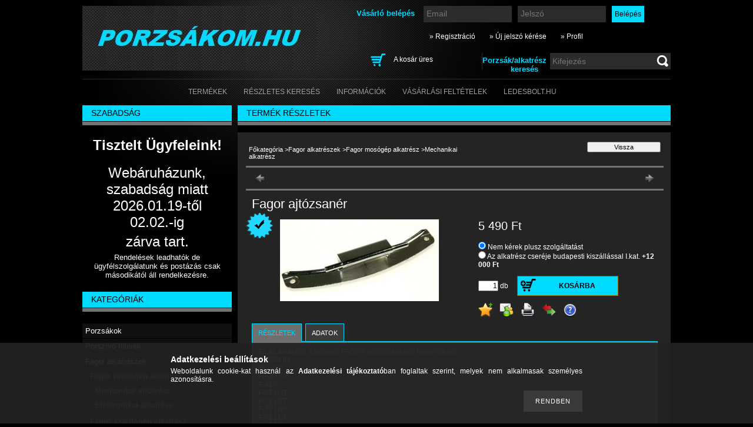

--- FILE ---
content_type: text/html; charset=UTF-8
request_url: http://porzsakom.hu/spd/L79A001A2/Fagor-ajtozsaner
body_size: 15339
content:
<!DOCTYPE html PUBLIC "-//W3C//DTD XHTML 1.0 Transitional//EN" "http://www.w3.org/TR/xhtml1/DTD/xhtml1-transitional.dtd">
<html xmlns="http://www.w3.org/1999/xhtml" lang="hu" xml:lang="hu" lang="hu" xml:lang="hu">
<head>
<meta http-equiv="Content-Type" content="text/html; charset=utf-8">
<meta http-equiv="Content-Language" content="HU">
<meta http-equiv="Cache-Control" content="no-cache">
<meta name="description" content="Fagor ajtózsanér, Porzsákom.hu">
<meta name="robots" content="index, follow">
<meta http-equiv="X-UA-Compatible" content="IE=Edge">
<meta property="og:site_name" content="Porzsákom.hu" />
<meta property="og:title" content="Fagor ajtózsanér - Porzsákom.hu">
<meta property="og:description" content="Fagor ajtózsanér, Porzsákom.hu">
<meta property="og:type" content="product">
<meta property="og:url" content="http://porzsakom.hu/spd/L79A001A2/Fagor-ajtozsaner">
<meta property="og:image" content="http://porzsakom.hu/img/36055/L79A001A2/L79A001A2.jpg">

<title>Fagor ajtózsanér - Porzsákom.hu</title>


<script type="text/javascript">
var service_type="shop";
var shop_url_main="http://porzsakom.hu";
var actual_lang="hu";
var money_len="2";
var money_thousend=" ";
var money_dec=",";
var shop_id=36055;
var unas_design_url="http:"+"/"+"/"+"porzsakom.hu"+"/"+"!common_design"+"/"+"base"+"/"+"000403"+"/";
var unas_design_code='000403';
var unas_base_design_code='2';
var unas_design_ver=2;
var unas_design_subver=0;
var unas_shop_url='http://porzsakom.hu';
var config_plus=new Array();
config_plus['product_tooltip']=1;
config_plus['cart_redirect']=1;
config_plus['money_type']='Ft';
config_plus['money_type_display']='Ft';
var lang_text=new Array();

var UNAS = UNAS || {};
UNAS.shop={"base_url":'http://porzsakom.hu',"domain":'porzsakom.hu',"username":'eteleszerviz.unas.hu',"id":36055,"lang":'hu',"currency_type":'Ft',"currency_code":'HUF',"currency_rate":'1',"currency_length":2,"base_currency_length":2,"canonical_url":'http://porzsakom.hu/spd/L79A001A2/Fagor-ajtozsaner'};
UNAS.design={"code":'000403',"page":'artdet'};
UNAS.api_auth="0aff103c11e178075d9bdf6946249f49";
UNAS.customer={"email":'',"id":0,"group_id":0,"without_registration":0};
UNAS.shop["category_id"]="927058";
UNAS.shop["sku"]="L79A001A2";
UNAS.shop["product_id"]="114398194";
UNAS.shop["only_private_customer_can_purchase"] = false;
 

UNAS.text = {
    "button_overlay_close": `Bezár`,
    "popup_window": `Felugró ablak`,
    "list": `lista`,
    "updating_in_progress": `frissítés folyamatban`,
    "updated": `frissítve`,
    "is_opened": `megnyitva`,
    "is_closed": `bezárva`,
    "deleted": `törölve`,
    "consent_granted": `hozzájárulás megadva`,
    "consent_rejected": `hozzájárulás elutasítva`,
    "field_is_incorrect": `mező hibás`,
    "error_title": `Hiba!`,
    "product_variants": `termék változatok`,
    "product_added_to_cart": `A termék a kosárba került`,
    "product_added_to_cart_with_qty_problem": `A termékből csak [qty_added_to_cart] [qty_unit] került kosárba`,
    "product_removed_from_cart": `A termék törölve a kosárból`,
    "reg_title_name": `Név`,
    "reg_title_company_name": `Cégnév`,
    "number_of_items_in_cart": `Kosárban lévő tételek száma`,
    "cart_is_empty": `A kosár üres`,
    "cart_updated": `A kosár frissült`
};


UNAS.text["delete_from_compare"]= `Törlés összehasonlításból`;
UNAS.text["comparison"]= `Összehasonlítás`;

UNAS.text["delete_from_favourites"]= `Törlés a kedvencek közül`;
UNAS.text["add_to_favourites"]= `Kedvencekhez`;






window.lazySizesConfig=window.lazySizesConfig || {};
window.lazySizesConfig.loadMode=1;
window.lazySizesConfig.loadHidden=false;

window.dataLayer = window.dataLayer || [];
function gtag(){dataLayer.push(arguments)};
gtag('js', new Date());
</script>

<script src="http://porzsakom.hu/!common_packages/jquery/jquery-1.7.2.js?mod_time=1682493235" type="text/javascript"></script>
<script src="http://porzsakom.hu/!common_packages/jquery/plugins/shadowbox3/shadowbox.js?mod_time=1682493235" type="text/javascript"></script>
<script src="http://porzsakom.hu/!common_packages/jquery/plugins/jqzoom/jqzoom.js?mod_time=1682493235" type="text/javascript"></script>
<script src="http://porzsakom.hu/!common_packages/jquery/plugins/bgiframe/bgiframe.js?mod_time=1682493235" type="text/javascript"></script>
<script src="http://porzsakom.hu/!common_packages/jquery/plugins/ajaxqueue/ajaxqueue.js?mod_time=1682493235" type="text/javascript"></script>
<script src="http://porzsakom.hu/!common_packages/jquery/plugins/color/color.js?mod_time=1682493235" type="text/javascript"></script>
<script src="http://porzsakom.hu/!common_packages/jquery/plugins/autocomplete/autocomplete.js?mod_time=1751452520" type="text/javascript"></script>
<script src="http://porzsakom.hu/!common_packages/jquery/plugins/cookie/cookie.js?mod_time=1682493235" type="text/javascript"></script>
<script src="http://porzsakom.hu/!common_packages/jquery/plugins/treeview/treeview.js?mod_time=1682493235" type="text/javascript"></script>
<script src="http://porzsakom.hu/!common_packages/jquery/plugins/treeview/treeview.edit.js?mod_time=1682493235" type="text/javascript"></script>
<script src="http://porzsakom.hu/!common_packages/jquery/plugins/treeview/treeview.async.js?mod_time=1682493235" type="text/javascript"></script>
<script src="http://porzsakom.hu/!common_packages/jquery/plugins/tools/tools-1.2.7.js?mod_time=1682493235" type="text/javascript"></script>
<script src="http://porzsakom.hu/!common_packages/jquery/plugins/nivoslider/nivoslider.js?mod_time=1682493235" type="text/javascript"></script>
<script src="http://porzsakom.hu/!common_packages/jquery/own/shop_common/exploded/common.js?mod_time=1764831093" type="text/javascript"></script>
<script src="http://porzsakom.hu/!common_packages/jquery/own/shop_common/exploded/common_overlay.js?mod_time=1754986321" type="text/javascript"></script>
<script src="http://porzsakom.hu/!common_packages/jquery/own/shop_common/exploded/common_shop_popup.js?mod_time=1754991412" type="text/javascript"></script>
<script src="http://porzsakom.hu/!common_packages/jquery/own/shop_common/exploded/common_start_checkout.js?mod_time=1752056293" type="text/javascript"></script>
<script src="http://porzsakom.hu/!common_packages/jquery/own/shop_common/exploded/design_1500.js?mod_time=1725525511" type="text/javascript"></script>
<script src="http://porzsakom.hu/!common_packages/jquery/own/shop_common/exploded/function_change_address_on_order_methods.js?mod_time=1752056293" type="text/javascript"></script>
<script src="http://porzsakom.hu/!common_packages/jquery/own/shop_common/exploded/function_check_password.js?mod_time=1751452520" type="text/javascript"></script>
<script src="http://porzsakom.hu/!common_packages/jquery/own/shop_common/exploded/function_check_zip.js?mod_time=1767692285" type="text/javascript"></script>
<script src="http://porzsakom.hu/!common_packages/jquery/own/shop_common/exploded/function_compare.js?mod_time=1751452520" type="text/javascript"></script>
<script src="http://porzsakom.hu/!common_packages/jquery/own/shop_common/exploded/function_customer_addresses.js?mod_time=1725525511" type="text/javascript"></script>
<script src="http://porzsakom.hu/!common_packages/jquery/own/shop_common/exploded/function_delivery_point_select.js?mod_time=1751452520" type="text/javascript"></script>
<script src="http://porzsakom.hu/!common_packages/jquery/own/shop_common/exploded/function_favourites.js?mod_time=1725525511" type="text/javascript"></script>
<script src="http://porzsakom.hu/!common_packages/jquery/own/shop_common/exploded/function_infinite_scroll.js?mod_time=1758625001" type="text/javascript"></script>
<script src="http://porzsakom.hu/!common_packages/jquery/own/shop_common/exploded/function_language_and_currency_change.js?mod_time=1751452520" type="text/javascript"></script>
<script src="http://porzsakom.hu/!common_packages/jquery/own/shop_common/exploded/function_param_filter.js?mod_time=1764233414" type="text/javascript"></script>
<script src="http://porzsakom.hu/!common_packages/jquery/own/shop_common/exploded/function_postsale.js?mod_time=1751452520" type="text/javascript"></script>
<script src="http://porzsakom.hu/!common_packages/jquery/own/shop_common/exploded/function_product_print.js?mod_time=1725525511" type="text/javascript"></script>
<script src="http://porzsakom.hu/!common_packages/jquery/own/shop_common/exploded/function_product_subscription.js?mod_time=1751452520" type="text/javascript"></script>
<script src="http://porzsakom.hu/!common_packages/jquery/own/shop_common/exploded/function_recommend.js?mod_time=1751452520" type="text/javascript"></script>
<script src="http://porzsakom.hu/!common_packages/jquery/own/shop_common/exploded/function_saved_cards.js?mod_time=1751452520" type="text/javascript"></script>
<script src="http://porzsakom.hu/!common_packages/jquery/own/shop_common/exploded/function_saved_filter_delete.js?mod_time=1751452520" type="text/javascript"></script>
<script src="http://porzsakom.hu/!common_packages/jquery/own/shop_common/exploded/function_search_smart_placeholder.js?mod_time=1751452520" type="text/javascript"></script>
<script src="http://porzsakom.hu/!common_packages/jquery/own/shop_common/exploded/function_vote.js?mod_time=1725525511" type="text/javascript"></script>
<script src="http://porzsakom.hu/!common_packages/jquery/own/shop_common/exploded/page_cart.js?mod_time=1767791926" type="text/javascript"></script>
<script src="http://porzsakom.hu/!common_packages/jquery/own/shop_common/exploded/page_customer_addresses.js?mod_time=1768291152" type="text/javascript"></script>
<script src="http://porzsakom.hu/!common_packages/jquery/own/shop_common/exploded/page_order_checkout.js?mod_time=1725525511" type="text/javascript"></script>
<script src="http://porzsakom.hu/!common_packages/jquery/own/shop_common/exploded/page_order_details.js?mod_time=1725525511" type="text/javascript"></script>
<script src="http://porzsakom.hu/!common_packages/jquery/own/shop_common/exploded/page_order_methods.js?mod_time=1760086915" type="text/javascript"></script>
<script src="http://porzsakom.hu/!common_packages/jquery/own/shop_common/exploded/page_order_return.js?mod_time=1725525511" type="text/javascript"></script>
<script src="http://porzsakom.hu/!common_packages/jquery/own/shop_common/exploded/page_order_send.js?mod_time=1725525511" type="text/javascript"></script>
<script src="http://porzsakom.hu/!common_packages/jquery/own/shop_common/exploded/page_order_subscriptions.js?mod_time=1751452520" type="text/javascript"></script>
<script src="http://porzsakom.hu/!common_packages/jquery/own/shop_common/exploded/page_order_verification.js?mod_time=1752056293" type="text/javascript"></script>
<script src="http://porzsakom.hu/!common_packages/jquery/own/shop_common/exploded/page_product_details.js?mod_time=1751452520" type="text/javascript"></script>
<script src="http://porzsakom.hu/!common_packages/jquery/own/shop_common/exploded/page_product_list.js?mod_time=1725525511" type="text/javascript"></script>
<script src="http://porzsakom.hu/!common_packages/jquery/own/shop_common/exploded/page_product_reviews.js?mod_time=1751452520" type="text/javascript"></script>
<script src="http://porzsakom.hu/!common_packages/jquery/own/shop_common/exploded/page_reg.js?mod_time=1756187461" type="text/javascript"></script>
<script src="http://porzsakom.hu/!common_packages/jquery/plugins/hoverintent/hoverintent.js?mod_time=1682493235" type="text/javascript"></script>
<script src="http://porzsakom.hu/!common_packages/jquery/own/shop_tooltip/shop_tooltip.js?mod_time=1753441722" type="text/javascript"></script>

<link href="http://porzsakom.hu/!common_packages/jquery/plugins/autocomplete/autocomplete.css?mod_time=1682493235" rel="stylesheet" type="text/css">
<link href="http://porzsakom.hu/!common_packages/jquery/plugins/shadowbox3/shadowbox.css?mod_time=1682493235" rel="stylesheet" type="text/css">
<link href="http://porzsakom.hu/!common_packages/jquery/plugins/jqzoom/css/jqzoom.css?mod_time=1693894693" rel="stylesheet" type="text/css">
<link href="http://porzsakom.hu/!common_design/base/000001/css/common.css?mod_time=1763385135" rel="stylesheet" type="text/css">
<link href="http://porzsakom.hu/!common_design/base/000001/css/page.css?mod_time=1751452521" rel="stylesheet" type="text/css">
<link href="http://porzsakom.hu/!common_design/base/000002/css/page_artdet_2.css?mod_time=1751452521" rel="stylesheet" type="text/css">
<link href="http://porzsakom.hu/!common_design/base/000001/css/box.css?mod_time=1751452521" rel="stylesheet" type="text/css">
<link href="http://porzsakom.hu/!common_design/base/000403/css/layout.css?mod_time=1682493236" rel="stylesheet" type="text/css">
<link href="http://porzsakom.hu/!common_design/base/000001/css/design.css?mod_time=1682493236" rel="stylesheet" type="text/css">
<link href="http://porzsakom.hu/!common_design/base/000403/css/design_custom.css?mod_time=1682493236" rel="stylesheet" type="text/css">
<link href="http://porzsakom.hu/!common_design/base/000403/css/custom.css?mod_time=1682493236" rel="stylesheet" type="text/css">

<link href="http://porzsakom.hu/spd/L79A001A2/Fagor-ajtozsaner" rel="canonical">
<link href="http://porzsakom.hu/shop_ordered/36055/design_pic/favicon.ico" rel="shortcut icon">
<script type="text/javascript">
        gtag('consent', 'default', {
           'ad_storage': 'granted',
           'ad_user_data': 'granted',
           'ad_personalization': 'granted',
           'analytics_storage': 'granted',
           'functionality_storage': 'granted',
           'personalization_storage': 'granted',
           'security_storage': 'granted'
        });

    
        gtag('consent', 'update', {
           'ad_storage': 'granted',
           'ad_user_data': 'granted',
           'ad_personalization': 'granted',
           'analytics_storage': 'granted',
           'functionality_storage': 'granted',
           'personalization_storage': 'granted',
           'security_storage': 'granted'
        });

        </script>
    
</head>

<body class='design_ver2' id="ud_shop_artdet">
<div id="image_to_cart" style="display:none; position:absolute; z-index:100000;"></div>
<div class="overlay_common overlay_warning" id="overlay_cart_add"></div>
<script type="text/javascript">$(document).ready(function(){ overlay_init("cart_add",{"onBeforeLoad":false}); });</script>
<div id="overlay_login_outer"></div>	
	<script type="text/javascript">
	$(document).ready(function(){
	    var login_redir_init="";

		$("#overlay_login_outer").overlay({
			onBeforeLoad: function() {
                var login_redir_temp=login_redir_init;
                if (login_redir_act!="") {
                    login_redir_temp=login_redir_act;
                    login_redir_act="";
                }

									$.ajax({
						type: "GET",
						async: true,
						url: "http://porzsakom.hu/shop_ajax/ajax_popup_login.php",
						data: {
							shop_id:"36055",
							lang_master:"hu",
                            login_redir:login_redir_temp,
							explicit:"ok",
							get_ajax:"1"
						},
						success: function(data){
							$("#overlay_login_outer").html(data);
							if (unas_design_ver >= 5) $("#overlay_login_outer").modal('show');
							$('#overlay_login1 input[name=shop_pass_login]').keypress(function(e) {
								var code = e.keyCode ? e.keyCode : e.which;
								if(code.toString() == 13) {		
									document.form_login_overlay.submit();		
								}	
							});	
						}
					});
								},
			top: 200,
			mask: {
	color: "#000000",
	loadSpeed: 200,
	maskId: "exposeMaskOverlay",
	opacity: 0.7
},
			closeOnClick: (config_plus['overlay_close_on_click_forced'] === 1),
			onClose: function(event, overlayIndex) {
				$("#login_redir").val("");
			},
			load: false
		});
		
			});
	function overlay_login() {
		$(document).ready(function(){
			$("#overlay_login_outer").overlay().load();
		});
	}
	function overlay_login_remind() {
        if (unas_design_ver >= 5) {
            $("#overlay_remind").overlay().load();
        } else {
            $(document).ready(function () {
                $("#overlay_login_outer").overlay().close();
                setTimeout('$("#overlay_remind").overlay().load();', 250);
            });
        }
	}

    var login_redir_act="";
    function overlay_login_redir(redir) {
        login_redir_act=redir;
        $("#overlay_login_outer").overlay().load();
    }
	</script>  
	<div class="overlay_common overlay_info" id="overlay_remind"></div>
<script type="text/javascript">$(document).ready(function(){ overlay_init("remind",[]); });</script>

	<script type="text/javascript">
    	function overlay_login_error_remind() {
		$(document).ready(function(){
			load_login=0;
			$("#overlay_error").overlay().close();
			setTimeout('$("#overlay_remind").overlay().load();', 250);	
		});
	}
	</script>  
	<div class="overlay_common overlay_info" id="overlay_newsletter"></div>
<script type="text/javascript">$(document).ready(function(){ overlay_init("newsletter",[]); });</script>

<script type="text/javascript">
function overlay_newsletter() {
    $(document).ready(function(){
        $("#overlay_newsletter").overlay().load();
    });
}
</script>
<div class="overlay_common overlay_error" id="overlay_script"></div>
<script type="text/javascript">$(document).ready(function(){ overlay_init("script",[]); });</script>
    <script>
    $(document).ready(function() {
        $.ajax({
            type: "GET",
            url: "http://porzsakom.hu/shop_ajax/ajax_stat.php",
            data: {master_shop_id:"36055",get_ajax:"1"}
        });
    });
    </script>
    

<div id='banner_popup_content'></div>

<!--display none begin-->

<!--display none end-->

<div id="container">
	
	<div id="header">
    	<div id="header_container">
        	<div id='head_content'><!-- UnasElement {type:slide} -->
<div id="head_slide" class="nivoSlider" style="width:400px; height:110px;">
	<a id="head_slide_0" href="http://porzsakom.hu"><img src="http://porzsakom.hu/shop_pic.php?time=1609703608&width=400&height=110&design_element=head_slide_0.jpg" width="400" height="110" border="0" title="porszívó porzsák" alt="porszívó porzsák" style="width:400px; height:110px;" /></a>
	<a id="head_slide_1" href="http://porzsakom.hu/sct/354795/Siemens-alkatreszek"><img src="http://porzsakom.hu/shop_pic.php?time=1609699810&width=400&height=110&design_element=head_slide_1.jpg" width="400" height="110" border="0" title="fagor alkatrész" alt="fagor alkatrész" style="width:400px; height:110px;" /></a>
	<a id="head_slide_2" href="http://porzsakom.hu"><img src="http://porzsakom.hu/shop_pic.php?time=1609703345&width=400&height=110&design_element=head_slide_2.jpg" width="400" height="110" border="0" title="háztartásigép alkatrész" alt="háztartásigép alkatrész" style="width:400px; height:110px;" /></a>
	<a id="head_slide_3" href="http://porzsakom.hu/sct/354795/Siemens-alkatreszek"><img src="http://porzsakom.hu/shop_pic.php?time=1609700269&width=400&height=110&design_element=head_slide_3.jpg" width="400" height="110" border="0" title="siemens alkatrész" alt="siemens alkatrész" style="width:400px; height:110px;" /></a>
	<a id="head_slide_4" href="http://porzsakom.hu"><img src="http://porzsakom.hu/shop_pic.php?time=1609703278&width=400&height=110&design_element=head_slide_4.jpg" width="400" height="110" border="0" title="porszívó porzsák" alt="porszívó porzsák" style="width:400px; height:110px;" /></a>
	<a id="head_slide_5" href="http://rolleralkatresz.hu"><img src="http://porzsakom.hu/shop_pic.php?time=1609702308&width=400&height=110&design_element=head_slide_5.jpg" width="400" height="110" border="0" title="roller alkatrész" alt="roller alkatrész" style="width:400px; height:110px;" /></a>
	<a id="head_slide_6" href="http://porzsakom.hu"><img src="http://porzsakom.hu/shop_pic.php?time=1609702932&width=400&height=110&design_element=head_slide_6.jpg" width="400" height="110" border="0" title="etele szerviz" alt="etele szerviz" style="width:400px; height:110px;" /></a>
	<a id="head_slide_7" href="http://ledesbolt.hu"><img src="http://porzsakom.hu/shop_pic.php?time=1609704496&width=400&height=110&design_element=head_slide_7.jpg" width="400" height="110" border="0" title="LED" alt="LED" style="width:400px; height:110px;" /></a>
</div>
<script type="text/javascript">
$(document).ready(function(){
	$("#head_slide").nivoSlider({
		effect:"boxRainGrow",
		animSpeed:500,
		pauseTime:4000,
		captionOpacity: 0.6,
		directionNavHide:false,
		pauseOnHover:true,
	});
});
</script></div>
            <div id="header_content">
            	<div id="header_login">
                    <div id='box_login_content' class='box_content'>
    
        

        
        

        
            
                <form name="form_login" action="http://porzsakom.hu/shop_logincheck.php" method="post"><input name="file_back" type="hidden" value="/spd/L79A001A2/Fagor-ajtozsaner"><input type="hidden" name="login_redir" value="" id="login_redir">
                <div class='box_login_field' id='box_login_email'><label><span class="text_small">Email:</span></label><span class="text_input"><input name="shop_user_login" id="shop_user_login" type="text" maxlength="100" class="text_small" placeholder="Email" /></span></div>
                <div class='box_login_field' id='box_login_pass'><label><span class="text_small">Jelszó:</span></label><span class="text_input"><input name="shop_pass_login" id="shop_pass_login" type="password" maxlength="100" class="text_small" placeholder="Jelszó" /></span></div>
                
                <div class='box_login_button'><span class='text_button'><input name="Submit" type="submit" value="Belépés" class="text_small" /></span></div>
                
                
                </form>
            

            
        

    
</div> 
                    <div id="login_title"><h3>Vásárló belépés</h3></div>
                </div>
             	<div id="header_nav">               
                    <ul>
                        <li class="header_pd0"><a href="http://porzsakom.hu/shop_reg.php"><strong>&raquo; Regisztráció</strong></a></li>
                        <li>
    

        
        <script type='text/javascript'>
            function overlay_remind() {
                $(document).ready(function(){
                    $("#overlay_remind").overlay().load();
                });
            }
        </script>
        <a href="javascript:overlay_remind();" class="text_normal">&raquo; Új jelszó kérése</a>
        

        

    
</li> 
                        <li><a href="http://porzsakom.hu/shop_order_track.php"><strong>&raquo; Profil</strong></a></li>           
                    </ul>   
                </div> 
                <div id="header_search_cart">              
                	<div id="header_search">                
                		<div id="search_title"><h3>Porzsák/alkatrész keresés</h3></div>
                		<div id='box_search_content' class='box_content'>
    <form name="form_include_search" id="form_include_search" action="http://porzsakom.hu/shop_search.php" method="get">
        <div class='box_search_field'><label><span class="text_small">Kifejezés:</span></label><span class="text_input"><input name="q" id="box_search_input" type="text" maxlength="255" class="text_small js-search-input" value="" placeholder="Kifejezés" /></span></div>
        <div class='box_search_button'><span class="text_button"><input type="submit" value="" class="text_small" /></span></div>
    </form>
</div>
                        <div class="clear_fix"></div> 
                    </div>
                    <div id="header_cart">
                        <div id="shop_cart"></div>
                        <div id='box_cart_content' class='box_content'>

    

    

    
        <div class='box_cart_item'>
            <a href='http://porzsakom.hu/shop_cart.php' class='text_small'>
                <span class='text_small'>
                    

                    

                    
                        <span class='box_cart_empty'>A kosár üres</span>
                        
                    
                </span>
            </a>
        </div>
    

    

    

    

    

    

    
        <script type="text/javascript">
            $("#header_cart").click(function() {
                document.location.href="http://porzsakom.hu/shop_cart.php";
            });
        </script>
    

</div>
                        <div class="clear_fix"></div>
                    </div>                      
                    <div class="clear_fix"></div> 
                </div>        
            </div>
            <div class="clear_fix"></div> 
        </div>	
        <div id="header_menu">
        	<div id="menu_content3"><ul><li class="menu_item_1"><span class="menu_item_inner"><a href="http://porzsakom.hu/sct/0/"><strong>Termékek</strong></a></span></li><li class="menu_item_2"><span class="menu_item_inner"><a href="http://porzsakom.hu/shop_searchcomplex.php"><strong>Részletes keresés</strong></a></span></li><li class="menu_item_3"><span class="menu_item_inner"><a href="http://porzsakom.hu/shop_contact.php"><strong>Információk</strong></a></span></li><li class="menu_item_4"><span class="menu_item_inner"><a href="http://porzsakom.hu/shop_help.php"><strong>Vásárlási feltételek</strong></a></span></li><li class="menu_item_plus menu_item_5" id="menu_item_id_827785"><span class="menu_item_inner"><a href="http://porzsakom.hu/ledesbolt" target="_top"><strong>LEDESBOLT.HU</strong></a></span></li></ul></div><script type="text/javascript">
	$("#menu_content3 a").each(function() {
		if($(this).attr("href")==document.location.href) {
			$(this).parents("li:first").addClass("selected_menu");
		}
	});
</script>

        </div>
    </div>
    
    <div id="content">
        <div id="content_container_outer"><div id="content_container"><div id="content_container_inner">    
        	
            <div id="left">
                <div id="box_left">
                
                                        
                
                    <div id='box_container_home_banner1_1' class='box_container_1'>
                    <div class="box_left_title">Szabadság</div>
                    <div class="box_left_bg"></div>
                    <div class="box_left_container"><div id='box_banner_254754' class='box_content'><div class='box_txt text_normal'><h1 style="text-align: center;"><span style="font-size: 18pt;">Tisztelt Ügyfeleink!</span></h1>
<p style="text-align: center;"><br /><span style="font-size: 18pt;">Webáruházunk, szabadság miatt 2026.01.19-től 02.02.-ig</span></p>
<p style="text-align: center;"><span style="font-size: 18pt;"> zárva tart.</span></p>
<p style="text-align: center;"><span style="font-size: 10pt;">Rendelések leadhatók de ügyfélszolgálatunk és postázás csak másodikától áll rendelkezésre.</span></p></div></div></div>
                    <div class="box_left_bottom"><!-- --></div>	
					</div><div id='box_container_shop_cat' class='box_container_2'>
                    <div class="box_left_title">Kategóriák</div>
                    <div class="box_left_bg"></div>
                    <div class="box_left_container"><div id='box_cat_content' class='box_content box_cat_type_ajax'><ul id='box_cat_main'><li id='box_cat_1_453295' class=' hasChildren'><span class='text_small box_cat_style0 box_cat_level0 text_style_strong box_cat_click_level0'>Porzsákok</span>
<ul style="display: none;"><li><span class="placeholder">&nbsp;</span></li></ul></li><li id='box_cat_1_657732' class=' hasChildren'><span class='text_small box_cat_style0 box_cat_level0 text_style_strong box_cat_click_level0'>Porszívó filterek</span>
<ul style="display: none;"><li><span class="placeholder">&nbsp;</span></li></ul></li><li id='box_cat_1_900864' class=' open'><span class='text_small box_cat_style0 box_cat_level0 text_style_strong box_cat_click_level0'>Fagor alkatrészek</span><ul><li id='box_cat_2_727673' class=' open'><span class='text_small box_cat_style1 box_cat_level2 box_cat_click_level2'>Fagor mosógép alkatrész</span><ul><li id='box_cat_3_927058' class=''><span class='text_small box_cat_style2 box_cat_level3 text_color_fault text_style_strong'><a href='http://porzsakom.hu/spl/927058/Mechanikai-alkatresz' class='text_small text_color_fault text_style_strong box_cat_click_level3' >Mechanikai alkatrész</a></span></li><li id='box_cat_3_985871' class=''><span class='text_small box_cat_style2 box_cat_level3'><a href='http://porzsakom.hu/spl/985871/Elektronikai-alkatresz' class='text_small box_cat_click_level3' >Elektronikai alkatrész</a></span></li></ul></li><li id='box_cat_2_441070' class=' hasChildren'><span class='text_small box_cat_style1 box_cat_level2 box_cat_click_level2'>Fagpr szárítógép alkatrész</span>
<ul style="display: none;"><li><span class="placeholder">&nbsp;</span></li></ul></li><li id='box_cat_2_231995' class=' hasChildren'><span class='text_small box_cat_style1 box_cat_level2 box_cat_click_level2'>Fagor mosó-szárítógép alkatrész</span>
<ul style="display: none;"><li><span class="placeholder">&nbsp;</span></li></ul></li><li id='box_cat_2_631125' class=' hasChildren'><span class='text_small box_cat_style1 box_cat_level2 box_cat_click_level2'>Fagor  mosogatógép alkatrész</span>
<ul style="display: none;"><li><span class="placeholder">&nbsp;</span></li></ul></li><li id='box_cat_2_890805' class=' hasChildren'><span class='text_small box_cat_style1 box_cat_level2 box_cat_click_level2'>Fagor hűtőgép alkatrész</span>
<ul style="display: none;"><li><span class="placeholder">&nbsp;</span></li></ul></li><li id='box_cat_2_120442' class=' hasChildren'><span class='text_small box_cat_style1 box_cat_level2 box_cat_click_level2'>Fagor főzőlap alkatrész</span>
<ul style="display: none;"><li><span class="placeholder">&nbsp;</span></li></ul></li><li id='box_cat_2_470526' class=' hasChildren'><span class='text_small box_cat_style1 box_cat_level2 box_cat_click_level2'>Fagor sütő alkatrész</span>
<ul style="display: none;"><li><span class="placeholder">&nbsp;</span></li></ul></li><li id='box_cat_2_275698' class=' hasChildren'><span class='text_small box_cat_style1 box_cat_level2 box_cat_click_level2'>Fagor tűzhely alkatrész</span>
<ul style="display: none;"><li><span class="placeholder">&nbsp;</span></li></ul></li><li id='box_cat_2_806925' class=' hasChildren'><span class='text_small box_cat_style1 box_cat_level2 box_cat_click_level2'>Fagor páraelszívó alkatrész</span>
<ul style="display: none;"><li><span class="placeholder">&nbsp;</span></li></ul></li><li id='box_cat_2_458202' class=' hasChildren'><span class='text_small box_cat_style1 box_cat_level2 box_cat_click_level2'>Fagor mikrohullámú sütő alkatrész</span>
<ul style="display: none;"><li><span class="placeholder">&nbsp;</span></li></ul></li><li id='box_cat_2_878389' class=' hasChildren'><span class='text_small box_cat_style1 box_cat_level2 box_cat_click_level2'>Fagor bojler alkatrész</span>
<ul style="display: none;"><li><span class="placeholder">&nbsp;</span></li></ul></li><li id='box_cat_2_822366' class=' hasChildren'><span class='text_small box_cat_style1 box_cat_level2 box_cat_click_level2'>Fagor kisgép alkatrész</span>
<ul style="display: none;"><li><span class="placeholder">&nbsp;</span></li></ul></li><li id='box_cat_2_708910' class=''><span class='text_small box_cat_style1 box_cat_level2'><a href='http://porzsakom.hu/spl/708910/Fagor-kukta-alkatresz' class='text_small box_cat_click_level2' >Fagor kukta alkatrész</a></span></li></ul></li><li id='box_cat_1_354795' class=' hasChildren'><span class='text_small box_cat_style0 box_cat_level0 text_style_strong box_cat_click_level0'>Siemens alkatrészek</span>
<ul style="display: none;"><li><span class="placeholder">&nbsp;</span></li></ul></li><li id='box_cat_1_923355' class=' hasChildren'><span class='text_small box_cat_style0 box_cat_level0 text_style_strong box_cat_click_level0'>Egyéb háztartási gép alkatrész </span>
<ul style="display: none;"><li><span class="placeholder">&nbsp;</span></li></ul></li><li id='box_cat_1_914909' class=' hasChildren'><span class='text_small box_cat_style0 box_cat_level0 text_style_strong box_cat_click_level0'>LED-es termékek</span>
<ul style="display: none;"><li><span class="placeholder">&nbsp;</span></li></ul></li><li id='box_cat_1_255931' class=' hasChildren'><span class='text_small box_cat_style0 box_cat_level0 text_style_strong box_cat_click_level0'>Elektromos roller alkatrészek, kiegészítők</span>
<ul style="display: none;"><li><span class="placeholder">&nbsp;</span></li></ul></li></ul></div></div>
                    <div class="box_left_bottom"><!-- --></div>	
					</div><div id='box_container_common_news' class='box_container_3'>
                    <div class="box_left_title">TIPPEK, SEGÍTSÉG, INFÓ</div>
                    <div class="box_left_bg"></div>
                    <div class="box_left_container"><div id='box_news_content' class='box_content'>
    
        <div class="box_news_item">
            <div class="box_news_date"><span class="text_small"><strong>2018.12.26 </strong></span></div>
            <div class="box_news_title text_small"><a href="http://porzsakom.hu/shop_news.php?news=34383" class="text_small">SIEMENS/BOSCH alkatrész beazonosítás</a></div>
            
            
        </div>
    
        <div class="box_news_item">
            <div class="box_news_date"><span class="text_small"><strong>2017.12.30 </strong></span></div>
            <div class="box_news_title text_small"><a href="http://porzsakom.hu/shop_news.php?news=30577" class="text_small">FAGOR alkatrész beazonosítás</a></div>
            
            
        </div>
    
        <div class="box_news_item">
            <div class="box_news_date"><span class="text_small"><strong>2017.11.30 </strong></span></div>
            <div class="box_news_title text_small"><a href="http://porzsakom.hu/shop_news.php?news=27711" class="text_small">Porzsák, alkatrész keresés.</a></div>
            
            
        </div>
    
        <div class="box_news_item">
            <div class="box_news_date"><span class="text_small"><strong>2017.02.02 </strong></span></div>
            <div class="box_news_title text_small"><a href="http://porzsakom.hu/shop_news.php?news=27933" class="text_small">Porszívókról, porzsákokról röviden</a></div>
            
            
        </div>
    

    
</div></div>
                    <div class="box_left_bottom"><!-- --></div>	
					</div>
                </div>
            </div>
            
            <div id="center">
                <div id="body">
                    <div id="body_title">
    <div id='title_content' class='title_content_noh'>
    
        Termék részletek
    
    </div>
</div>	
                    <div class="body_title_bg0"></div>
                    <div class="body_title_bg1"></div>
                    <div class="body_title_bg2"></div>
                    <div id="body_container"><div id='page_content_outer'>

















<script type="text/javascript">
	$(document).ready(function(){
	  $("a.page_artdet_tab").click(function () {
		  var prev_act = $(".page_artdet_tab_active .text_color_fault").html();
		  
		  $(".page_artdet_ie_px").remove();
		  $(".page_artdet_tab_active").children(".text_color_white").html(prev_act);
		  $(".page_artdet_tab_active").addClass("bg_color_dark1");
		  $(".page_artdet_tab_active").css("border-bottom-color",$(".page_artdet_tab_content.border_1").css("border-left-color"));
		  $(".page_artdet_tab_active").removeClass("bg_color_light2");
		  $(".page_artdet_tab_active").removeClass("page_artdet_tab_active");
		  
		  var a_text = $(this).children(".text_color_white").html();
		  $(this).children(".text_color_white").empty();
		  $(this).children(".text_color_white").append('<div class="page_artdet_ie_px"></div>');
		  $(".page_artdet_ie_px").css("background-color",$(".border_1").css("border-left-color"));
		  $(this).children(".text_color_white").append('<span class="text_color_fault">'+a_text+'</span>');
		  
		  $(this).removeClass("bg_color_dark1");
		  $(this).addClass("bg_color_light2");
		  $(this).addClass("page_artdet_tab_active");
		  $(this).css("border-bottom-color",$(".page_artdet_tab_content.bg_color_light2").css("background-color"));
		  $(".page_artdet_tab_content").slideUp(0);
		  var content_show = $(this).attr("rel");
		  $("#"+content_show).slideDown(0);
	  });
	});
	
	function ardet_stock_tooltip(div) {
        if($(".page_artdet_price_save").length > 0 && $(".page_artdet_status_new").length > 0){
            var tooltip_h =  $('#page_ardet_stock_tooltip').height(); if(tooltip_h>90) tooltip_h=90;
            tooltip_h += 12;

            var tooltip_w = $("#page_ardet_stock_tooltip").width(); if(tooltip_w > 87) tooltip_w = 87;

            tooltip_w += 73;

            $('#page_ardet_stock_tooltip').css("top","-"+tooltip_h+"px");
            $("#page_ardet_stock_tooltip").css("left", tooltip_w+"px");
            $('.'+div).hover(function () { $('#page_ardet_stock_tooltip').show(); }, function () { $('#page_ardet_stock_tooltip').hide(); });
        } else if($(".page_artdet_status_new").length > 0){
            var tooltip_h =  $('#page_ardet_stock_tooltip').height(); if(tooltip_h>90) tooltip_h=90;
            tooltip_h += 12;

            var tooltip_w = $("#page_ardet_stock_tooltip").width(); if(tooltip_w > 87) tooltip_w = 87;
            tooltip_w += 33;

            $('#page_ardet_stock_tooltip').css("top","-"+tooltip_h+"px");
            $("#page_ardet_stock_tooltip").css("left", tooltip_w+"px");
            $('.'+div).hover(function () { $('#page_ardet_stock_tooltip').show(); }, function () { $('#page_ardet_stock_tooltip').hide(); });
        } else{
            var tooltip_h =  $('#page_ardet_stock_tooltip').height(); if(tooltip_h>90) tooltip_h=90;
            tooltip_h += 12;

            var tooltip_w =  $('#page_ardet_stock_tooltip').width(); if(tooltip_h>90) tooltip_w=90;
            tooltip_w-= 30;
            $('#page_ardet_stock_tooltip').css("top","-"+tooltip_h+"px");

            $('#page_ardet_stock_tooltip').css("left", tooltip_w + "px");
            $('.'+div).hover(function () { $('#page_ardet_stock_tooltip').show(); }, function () { $('#page_ardet_stock_tooltip').hide(); });
        }
	}
</script>

<div id='page_artdet_content' class='page_content artdet--type-2'>
	
    <script language="javascript" type="text/javascript">
<!--
var lang_text_warning=`Figyelem!`
var lang_text_required_fields_missing=`Kérjük töltse ki a kötelező mezők mindegyikét!`
function formsubmit_artdet() {
   cart_add("L79A001A2","",null,1)
}
$(document).ready(function(){
	select_base_price("L79A001A2",1);
	
	
});
// -->
</script>

	

	<div class='page_artdet_head'>
        <div class='page_artdet_dispcat'><span class="text_small"><a href="http://porzsakom.hu/sct/0/" class="text_small breadcrumb_item breadcrumb_main">Főkategória</a><span class='breadcrumb_sep'> &gt;</span><a href="http://porzsakom.hu/sct/900864/Fagor-alkatreszek" class="text_small breadcrumb_item">Fagor alkatrészek</a><span class='breadcrumb_sep'> &gt;</span><a href="http://porzsakom.hu/sct/727673/Fagor-mosogep-alkatresz" class="text_small breadcrumb_item">Fagor mosógép alkatrész</a><span class='breadcrumb_sep'> &gt;</span><a href="http://porzsakom.hu/spl/927058/Mechanikai-alkatresz" class="text_small breadcrumb_item">Mechanikai alkatrész</a></span></div>
        <div class='page_artdet_buttonback'><span class="text_button"><input name="button" type="button" class="text_small" value="Vissza" onclick="location.href='http://porzsakom.hu/sct/927058/Mechanikai-alkatresz'" /></span></div>
        <div class='clear_fix'></div>
    </div>
    <div class='page_hr'><hr/></div> 
    
	
        <div class='page_artdet_prev'>
            <div class='page_artdet_prev_left'><a href="javascript:product_det_prevnext('http://porzsakom.hu/spd/L79A001A2/Fagor-ajtozsaner','?cat=927058&sku=L79A001A2&action=prev_js')" class="text_normal page_artdet_prev_icon" rel="nofollow"><strong>&nbsp;</strong></a></div>
            <div class='page_artdet_prev_right'><a href="javascript:product_det_prevnext('http://porzsakom.hu/spd/L79A001A2/Fagor-ajtozsaner','?cat=927058&sku=L79A001A2&action=next_js')" class="text_normal page_artdet_next_icon" rel="nofollow"><strong>&nbsp;</strong></a></div>
            <div class='clear_fix'></div>
        </div>
        <div class='page_hr'><hr/></div> 
    
        
	
    
    	<div class='page_artdet_content_inner'>
            <div class='page_artdet_name_2'><h1 class="text_biggest">Fagor ajtózsanér
</h1></div>
            <div class='page_artdet_content_inner_left'>
                <table cellpadding="0" cellspacing="0" border="0" class='page_artdet_pic_2'>
                
                	<div id="page_artdet_prod_properties">
                         
                        
                          
                        
                        
                        
                        
                        
                        
                        
                        
                        	<div id="page_ardet_stock_tooltip" class="bg_color_light2 border_1 text_biggest">Raktárkészlet: VAN</div>
                            
	                            
                                <a href="" title="Raktárkészlet" onclick="return false;" class="page_artdet_stock_available"></a>
                                <script type="text/javascript"> ardet_stock_tooltip("page_artdet_stock_available"); </script> 
                            
                                                         
                                                                                      
                        <div class='clear_fix'></div>                   
                    </div>
                            
                    <tr>
                      <td class='page_artdet_frame_content_2'><div style='margin:0 auto;width:270px;height=138px;'><span class="text_normal"><a href="http://porzsakom.hu/img/36055/L79A001A2/L79A001A2.jpg?time=1707904201" class="text_normal zoom" target="_blank" rel="shadowbox[artpic];width=791;height=407;options={counterType:'skip',continuous:false,animSequence:'sync'}" title="Fagor ajtózsanér"><img id="main_image" src="http://porzsakom.hu/img/36055/L79A001A2/270x250/L79A001A2.jpg?time=1707904201" alt="Fagor ajtózsanér" title="Fagor ajtózsanér"  /></a></span></div></td>
                      
                    </tr>                    
                </table>
                
                
            </div>

            <div class='page_artdet_content_inner_right'>
            
            	<div id='page_artdet_content_inner_right_top'>
                    <form name="form_temp_artdet">

                    
                        
                    
                        
                        <div id="page_artdet_price" class="text_normal">

                            
                                <div class="page_artdet_price_net  page_artdet_price_bigger">
                                    
                                    <span id='price_net_brutto_L79A001A2' class='price_net_brutto_L79A001A2'>5 490</span> Ft
                                </div>
                            
                    
                            
                            
                            

							

							

							
                            
                            
                        </div>
                        

						
                        
                        
                        
                        

                        
        
                        
                        <input type="hidden" name="egyeb_nev1" id="temp_egyeb_nev1" value="" /><input type="hidden" name="egyeb_list1" id="temp_egyeb_list1" value="" /><input type="hidden" name="egyeb_nev2" id="temp_egyeb_nev2" value="" /><input type="hidden" name="egyeb_list2" id="temp_egyeb_list2" value="" /><input type="hidden" name="egyeb_nev3" id="temp_egyeb_nev3" value="" /><input type="hidden" name="egyeb_list3" id="temp_egyeb_list3" value="" />
                        <div class='clear_fix'></div>

                        
                        <div id="page_artdet_service_plus_2">
                            <div class='service_plus_item text_normal'><span class='service_plus_radio text_input text_input_radio'><input name='service_plus' value='' type='radio' checked='checked' /></span> <span class='service_plus_name'>Nem kérek plusz szolgáltatást</span></div><div class='service_plus_item text_normal'><span class='service_plus_radio text_input text_input_radio'><input name='service_plus' value='1021' type='radio' /></span> <span class='service_plus_name'>Az alkatrész cseréje budapesti kiszállással I.kat.</span> <span class='service_plus_price'>+12 000 Ft</span></div>
                        </div>
                        

                        
                        <div id="page_artdet_cart">
                            
                                <table border="0" cellspacing="0" cellpadding="0" class="page_artdet_cart_table"><tr>
                                <td class="text_normal" id="page_artdet_cart_input"><span class="text_input"><input name="db" id="db_L79A001A2" type="text" value="1" maxlength="7" class="text_normal page_qty_input"  data-min="1" data-max="999999" data-step="1"/></span> <span class="cart_input_unit">db</span></td>
                                <td class="text_normal" id="page_artdet_cart_image"><a href="javascript:cart_add('L79A001A2','',null,1);"  class="text_normal" title="Kosárba" id="page_artdet_addtocart"><img src="http://porzsakom.hu/!common_design/base/000403/image/_kiskosar_.png" alt="Kosárba" title="Kosárba" /></a></td>
                                <td class="text_normal" id="page_artdet_cart_text">
                                	<span id="page_artdet_cart_text_left"></span>
                                    <span id="page_artdet_cart_text_center"><a href="javascript:cart_add('L79A001A2','',null,1);"  class="text_small">Kosárba</a> </span>
                                    <span id="page_artdet_cart_text_right"></span>
                                </td>
                                </tr></table>
                            
                            
                            
                                                        
                        </div>
                          
                        
                        
                        
                    </form>
                                            
                </div> 
                
                
                	<div id="page_artdet_func">
                		<div class='page_artdet_func_outer page_artdet_func_favourites_outer_L79A001A2' id='page_artdet_func_favourites_outer'><a href='#' onclick='add_to_favourites("","L79A001A2","page_artdet_func_favourites","page_artdet_func_favourites_outer","114398194"); return false;' title='Kedvencekhez' class='page_artdet_func_icon page_artdet_func_favourites_L79A001A2 ' id='page_artdet_func_favourites'></a></div>
                        <div class='page_artdet_func_outer' id='page_artdet_func_recommend_outer'><a href='#' onclick='recommend_dialog("L79A001A2"); return false;' title='Ajánlom' class='page_artdet_func_icon' id='page_artdet_func_recommend'></a></div>
                        <div class='page_artdet_func_outer' id='page_artdet_func_print_outer'><a href='#' onclick='popup_print_dialog(2,0,"L79A001A2"); return false;' title='Nyomtat' class='page_artdet_func_icon' id='page_artdet_func_print'></a></div>
                        <div class='page_artdet_func_outer' id='page_artdet_func_compare_outer'><a href='#' onclick='popup_compare_dialog("L79A001A2"); return false;' title='Összehasonlítás' class='page_artdet_func_compare_L79A001A2 page_artdet_func_icon' id='page_artdet_func_compare'></a></div>
                        <div class='page_artdet_func_outer' id='page_artdet_func_question_outer'><a href='#' onclick='popup_question_dialog("L79A001A2"); return false;' title='Kérdés a termékről' class='page_artdet_func_icon' id='page_artdet_func_question'></a></div>
                    	<div class='clear_fix'></div>
                    </div>
                

                

            </div>
            <div class='clear_fix'></div>
            
            
                

                

                

                <script type="text/javascript">
                    var open_cetelem=false;
                    $("#page_artdet_credit_head").click(function() {
                        if(!open_cetelem) {
                            $("#page_artdet_credit").slideDown( "100", function() {});
                            open_cetelem = true;
                        } else {
                            $("#page_artdet_credit").slideUp( "100", function() {});
                            open_cetelem = false;
                        }
                    });

                    var open_cofidis=false;
                    $("#page_artdet_cofidis_credit_head").click(function() {
                        if(!open_cofidis) {
                            $("#page_artdet_cofidis_credit").slideDown( "100", function() {});
                            open_cofidis = true;
                        } else {
                            $("#page_artdet_cofidis_credit").slideUp( "100", function() {});
                            open_cofidis = false;
                        }
                    });

                    var open_otp_aruhitel=false;
                    $("#page_artdet_otp_aruhitel_credit_head").click(function() {
                        if(!open_otp_aruhitel) {
                            $("#page_artdet_otp_aruhitel_credit").slideDown( "100", function() {});
                            open_otp_aruhitel = true;
                        } else {
                            $("#page_artdet_otparuhitel_credit").slideUp( "100", function() {});
                            open_otp_aruhitel = false;
                        }
                    });
                </script>

            
            
            

            

            
            
                          
            
            <!--page_artdet_tab begin-->
            <div id="page_artdet_tabbed_box" class="page_artdet_tabbed_box"> 
                <div class="page_artdet_tabbed_area">
                    <div class="page_artdet_tabs">
                    	
                        <a href="#page_artdet_tabs" id="page_artdet_tab_1" title="Részletek" rel="page_artdet_tab_content_1" class="page_artdet_tab page_artdet_tab_active text_small bg_color_light2 border_1 text_color_white">
                        <div class="page_artdet_ie_px"></div><span class="text_color_white"><span class="text_color_fault">Részletek</span></span></a>
                         
                        
                        
                        
                        
                        
                        <a href="#page_artdet_tabs" id="page_artdet_tab_5" title="Adatok" rel="page_artdet_tab_content_5" class="page_artdet_tab bg_color_dark1 text_small border_1 text_color_white"><span class="text_color_white">Adatok</span></a>
                        
                        

                        

                        <div class='clear_fix'></div>
                    </div>
                    
					<script type="text/javascript">
						var slideDown = "";
						var i = "";
						if ($(".page_artdet_tab_active").length==0) {
							$(".page_artdet_tab").each(function(){
								i=$(this).attr("id");
								i=i.replace("page_artdet_tab_","");
								if (slideDown=="") {									
									var a_text = $('#page_artdet_tab_'+i+' .text_color_white').html();
		  							$('#page_artdet_tab_'+i+' .text_color_white').empty();
									$('#page_artdet_tab_'+i+' .text_color_white').append('<div class="page_artdet_ie_px"></div>');
		  							$('#page_artdet_tab_'+i+' .text_color_white').append('<span class="text_color_fault">'+a_text+'</span>');
									$('#page_artdet_tab_'+i).removeClass("bg_color_dark1");
									$('#page_artdet_tab_'+i).addClass("page_artdet_tab_active");
									$('#page_artdet_tab_'+i).addClass("bg_color_light2"); 
									slideDown = "#page_artdet_tab_content_"+i;
								}
							});
						}
						$(document).ready(function(){
							$(".page_artdet_tab_active").css("border-bottom-color",$(".page_artdet_tab_content.bg_color_light2").css("background-color"));
							$(".page_artdet_ie_px").css("background-color",$(".page_artdet_tab_content.border_1").css("border-left-color"));
						});
                    </script>                    
                    
        			
                    <div id="page_artdet_tab_content_1" class="page_artdet_tab_content bg_color_light2 border_1">
                        <ul>
                            <li>
                            	<div id="page_artdet_long_desc" class="text_normal">
								Ez az alkatrész a felsorolt FAGOR készülékekhez használható:<br />F-1054 IM<br />FE-42G<br />FE-83 CA<br />F-420<br />F-7212IT<br />F-7210IT<br />F-7212P<br />F-6212IT<br />F-1056 DP<br />FS-6212IT<br />F-1056 DPM<br />FSCH3612IT<br />F-436P<br />FE-6210IT<br />FSE-6212IT<br />F-636P<br />F-636PM<br />F-846PM<br />F-1056P<br />F-1056PM<br />F-1056I<br />F-1056IM<br />F-S-1046P<br />FG-358<br />FG-388<br />F-H-1336P<br />FS-1146P<br />F-2100P<br />F-1046IT<br />L-805S<br />L-808S<br />L-305R<br />L-308R<br />F-536P<br />F-518<br />F-538<br />F-738<br />F-948<br />F-948R<br />F-1158<br />F-1358<br />F-538P<br />F-538PM<br />F-948P<br />F-948PM<br />F-1158P<br />F-1148I<br />F-1148IM<br />F-1148IT<br />F-S-1048P<br />F-2200P<br />F-948IN<br />F-948DG<br />F-948Y<br />F-1158DB<br />F-1158A<br />F-1158XW<br />F-1058DP<br />L-161C<br />L-191C<br />L-2261F<br />L-2281F<br />L-5081G<br />L-5101G<br />L-7061D<br />L-7081D<br />L-8061S<br />L-8081S<br />L-6061I<br />L-6081I<br />L-4061P<br />L-4081P<br />L-3061R<br />L-3081R<br />F-1158DOMOP<br />F-2009<br />F-2011<br />F-2013<br />FS-1148P<br />1F-538P<br />1F-538PN<br />1F-948P<br />1F-948PN<br />1F-1158P<br />1F-1158DOMO P<br />1F-2200P<br />1F-1148I<br />1F-1148IN<br />1F-1148IT<br />L-2261F/1<br />L-2281F/1<br />L-9061M<br />L-9081M<br />1F-946<br />1F-1156<br />1F-946LX<br />L-192C<br />L-2082F<br />L-5102G<br />L-5082G<br />L-7082D<br />L-8082S<br />L-6082I<br />L-4082P<br />L-9082M<br />L-3082R<br />F-2609P<br />F-2609PN<br />F-2611P<br />F-3611 I<br />F-3611 IN<br />F-3611IT<br />1F-2609P<br />1F-2609PN<br />1F-2611P<br />1F-3611IT<br />1F-3609IT<br />FS-3611IT<br />1F-3611 I<br />1F-3611 IN<br />2F-2609P<br />2F-2609PN<br />2F-3611P<br />2F-3611IT<br />2F-3609IT<br />2F-3611 I<br />2F-3611 IN<br />2FS-3611IT<br />LFC-430 TD/9<br />LFC-850 TD<br />LFC850TNDW<br />2F-3610IT<br />2F-3613IT<br />2FS-3610IT<br />3F-3612P<br />3F-3610P<br />3F-3610PN<br />3F-3610IT<br />LFC-430 TD<br />3F-3612IT<br />LFC850TDFR<br />LFC850TNDWFR<br />LFC-430 TDW<br />LFC-540 TD<br />LFC-540 TDW<br />3FS-3611IT<br />LL-401 B<br />LFC1050TNVD/W<br />LFC-2000 D<br />LFC-2000 DW<br />LM-1000<br />L-8052 W<br />F-54 P<br />F-85 P<br />F-105 P<br />F-85 I<br />F-ST-105 P<br />F-54 PM<br />F-85 PM<br />FE-41<br />FE-82<br />FE-85 I<br />F-84P<br />F-84PM<br />F-84I<br />F-115P<br />F-84 IM<br />FE-82 MI<br />F-424 P<br />F-424 PM<br />F-634 P<br />F-634 PM<br />F-844 P<br />F-844 PM<br />F-1054 P<br />F-1054 I<br />3F-3611IT<br />3F-3611I<br />3F-3611IN<br />3F-3613IT<br />F72ART<br />F-3712P<br />F-3710IT<br />F-3712IT<br />3F-3608IT<br />FS-3612IT<br />F-3612ITB<br />AD-1158<br />L-8054<br />LD-411<br />CL-42T<br />CL-84<br />LD-841<br />LD-1051<br />LD-521<br />FE-844 I<br />FE-844IM<br />LD-412<br />LD-522<br />LD-832<br />LD-1042<br />CL-422T<br />CL-1040TB<br />CL-1040TV<br />F-1046IT UK<br />FE-418B<br />FE-418<br />FE-428<br />FE-538<br />FE-738<br />FE-948<br />FE-1158<br />FE-1358<br />LD-842V<br />LD-1042V<br />FE-5181<br />CL-423T<br />LD-523<br />LD-943<br />LD-733<br />LD-1153<br />FU-1158IN<br />FE-519<br />FE-539<br />FE-749<br />FE-949<br />FE-1059<br />FE-1159V<br />FE-1359V<br />FE-2009<br />FE-2011<br />FE-2013<br />FA-516<br />FA-538<br />FA-5162<br />FA-5382<br />FE-2010<br />FE-417<br />FE-537<br />FE-837<br />FE-1047<br />FE-1347<br />LD-533<br />FE-1059V<br />1FE-417<br />1FE-537<br />1FE-837<br />1FE-1047<br />1FE-1347<br />FE-2011 IN<br />LD-534<br />LD-744<br />LD-2100<br />LD-2120<br />FF-2009<br />FF-2011<br />FF-2013<br />FU-1047<br />1FE-537S<br />1FE-837S<br />1FE-1347S<br />FU-1148IT<br />EF-438<br />EF-538<br />EF-948<br />LD-945<br />FU-1158<br />FU-1358<br />1FE-946<br />FE-428 SY<br />FE-538 SY<br />FU-837<br />FU-2013<br />1FE-1047S<br />CL-700 EL<br />FE-739 MARRU<br />FU-3611IT<br />CL-500<br />CL-850<br />FE-848<br />FE-1048<br />FUS-3611IT<br />FF-105<br />FE-738 CKD<br />FE-538 CKD<br />2FU-3611IT<br />FU-6116IT<br />FU-6146IT<br />FUS-6116IT<br />FWM714IT<br />FWD612IT<br />3FS-3611ITCCC<br />WM001<br />SW201<br />QWM1<br />QWD1<br />4710 WD<br />5710 WD<br />FE-6212IT<br />FE-7210IT<br />FE-7212IT<br /> 
                            	</div>
                            </li>
                        </ul>
                    </div>
        			                                         

                    

                    
                    
                    
                    
                    
                    
                    
                    
                    
                    <div id="page_artdet_tab_content_5" class="page_artdet_tab_content bg_color_light2 border_1">
                        <ul>
                            <li>
                            
                            
                            
                            
                            
                            
                             
                            
                            
                            <div id="page_artdet_stock">
                                <div class="page_design_item">
<div class="page_design_fault_out ">
<div class="page_design_fault_text"><span class="text_normal"><span class="text_color_fault2"><strong>
</strong></span></span></div>
<div class="page_design_main border_2">
<table border="0" cellpadding="0" cellspacing="0">
<tr><td class="page_design_name bg_color_light3"><span class="text_normal">
<strong>Raktárkészlet</strong></span></td>
<td class="page_design_name_content bg_color_light2"><div class="page_design_content"><div class="text_normal">
VAN<div class="page_design_content_icon"></div>
</div></div></td></tr></table>
</div>
</div>
</div>
                            </div>
                            

                            
                            
                            
                            <div id="page_artdet_cikk">
                                <div class="page_design_item">
<div class="page_design_fault_out ">
<div class="page_design_fault_text"><span class="text_normal"><span class="text_color_fault2"><strong>
</strong></span></span></div>
<div class="page_design_main border_2">
<table border="0" cellpadding="0" cellspacing="0">
<tr><td class="page_design_name bg_color_light3"><span class="text_normal">
<strong>Cikkszám</strong></span></td>
<td class="page_design_name_content bg_color_light2"><div class="page_design_content"><div class="text_normal">
<span>L79A001A2</span><div class="page_design_content_icon"></div>
</div></div></td></tr></table>
</div>
</div>
</div>
                            </div>
                                 
                            
                              
                            
                                  
                            
                            
                            
                             
                            
                             
                            
                                                                                                                                     
                            </li>
                        </ul>
                    </div>
                    

                    

                </div>
            </div>
            <script type="text/javascript">if(slideDown!="") $(slideDown).slideDown(0);</script> 
            <!--page_artdet_tab end-->

            

            
            
        </div>
        
    
       
       

</div><!--page_artdet_content--></div></div>
                    <div id="body_bottom"><!-- --></div>	
                </div>
            </div>

            <div class="clear_fix"></div>
		</div></div></div>
        <div id="content_bottom"><!-- --></div>
	</div>
    
    <div id="footer">
    	<div id="footer_top"><!-- --></div>
    	<div id="footer_contanier"><div id='bottomlink_content'><ul><li id="bottomlink_art"><span class="text_normal"><a href="http://porzsakom.hu/sct/0/" class="text_normal">Termékek</a><span class="bottomlink_div"> | </span></span></li><li id="bottomlink_reg"><span class="text_normal"><a href="http://porzsakom.hu/shop_reg.php" class="text_normal">Regisztráció</a></span></li><li id="bottomlink_cart"><span class="text_normal"><span class="bottomlink_div"> | </span><a href="http://porzsakom.hu/shop_cart.php" class="text_normal">Kosár</a></span></li><li id="bottomlink_search"><span class="text_normal"><span class="bottomlink_div"> | </span><a href="http://porzsakom.hu/shop_searchcomplex.php" class="text_normal">Részletes&nbsp;keresés</a></span></li><li id="bottomlink_order_follow"><span class="text_normal"><span class="bottomlink_div"> | </span><a href="http://porzsakom.hu/shop_order_track.php" class="text_normal">Profil</a></span></li><li id="bottomlink_contact"><span class="text_normal"><span class="bottomlink_div"> | </span><a href="http://porzsakom.hu/shop_contact.php" class="text_normal">Információk</a></span></li><li id="bottomlink_help"><span class="text_normal"><span class="bottomlink_div"> | </span><a href="http://porzsakom.hu/shop_help.php?tab=terms" class="text_normal">Általános&nbsp;szerződési&nbsp;feltételek</a></span></li><li id="bottomlink_help"><span class="text_normal"><span class="bottomlink_div"> | </span><a href="http://porzsakom.hu/shop_help.php?tab=privacy_policy" class="text_normal">Adatkezelési&nbsp;tájékoztató</a></span></li></ul></div></div>	
        <div id="footer_bottom"><!-- --></div>

    </div>
    
    <div id="provider">
    	<div id="provider_top"><!-- --></div>
    	<div id="provider_contanier"><div id='provider_content'><div id='provider_content_left'></div><div id='provider_content_right'><script type="text/javascript">	$(document).ready(function () {			$("#provider_link_click").click(function(e) {			window.open("https://unas.hu/?utm_source=36055&utm_medium=ref&utm_campaign=shop_provider");		});	});</script><a id='provider_link_click' href='#' class='text_normal has-img' title='Webáruház készítés'><img src='http://porzsakom.hu/!common_design/own/image/logo_unas_dark.svg' width='60' height='15' alt='Webáruház készítés' title='Webáruház készítés' loading='lazy'></a></div><div class="clear_fix"></div></div></div>	
        <div id="provider_bottom"><!-- --></div>
    </div>
    
</div>
<script type="text/javascript">
/* <![CDATA[ */
Shadowbox.init({
    handleOversize: "resize",
	onFinish : function(az){
		var sb_nav_big_next = $("<a id=\'sb-nav-big_next\'/>").click(function(){Shadowbox.next();}); 
		var sb_nav_big_previous = $("<a id=\'sb-nav-big_previous\'/>").click(function(){Shadowbox.previous();}); 
		if ($("#sb-nav-next").css("display") != "none") $("#sb-body-inner").prepend(sb_nav_big_next);
		if ($("#sb-nav-previous").css("display") != "none") $("#sb-body-inner").prepend(sb_nav_big_previous);
	}
});
$(document).ready(function() { $(".zoom").jqzoom({
	zoomType: "standard",
	lens:true,
	preloadImages: false,
	title:false,
	zoomWidth:200,
	zoomHeight:200,
	alwaysOn:false
});
 });function add_to_favourites(value,cikk,id,id_outer,master_key) {
    var temp_cikk_id=cikk.replace(/-/g,'__unas__');
    if($("#"+id).hasClass("remove_favourites")){
	    $.ajax({
	    	type: "POST",
	    	url: "http://porzsakom.hu/shop_ajax/ajax_favourites.php",
	    	data: "get_ajax=1&action=remove&cikk="+cikk+"&shop_id=36055",
	    	success: function(result){
	    		if(result=="OK") {
                var product_array = {};
                product_array["sku"] = cikk;
                product_array["sku_id"] = temp_cikk_id;
                product_array["master_key"] = master_key;
                $(document).trigger("removeFromFavourites", product_array);                if (google_analytics==1) gtag("event", "remove_from_wishlist", { 'sku':cikk });	    		    if ($(".page_artdet_func_favourites_"+temp_cikk_id).attr("alt")!="") $(".page_artdet_func_favourites_"+temp_cikk_id).attr("alt","Kedvencekhez");
	    		    if ($(".page_artdet_func_favourites_"+temp_cikk_id).attr("title")!="") $(".page_artdet_func_favourites_"+temp_cikk_id).attr("title","Kedvencekhez");
	    		    $(".page_artdet_func_favourites_text_"+temp_cikk_id).html("Kedvencekhez");
	    		    $(".page_artdet_func_favourites_"+temp_cikk_id).removeClass("remove_favourites");
	    		    $(".page_artdet_func_favourites_"+temp_cikk_id).css("background-position","0 0");
	    		}
	    	}
    	});
    } else {
	    $.ajax({
	    	type: "POST",
	    	url: "http://porzsakom.hu/shop_ajax/ajax_favourites.php",
	    	data: "get_ajax=1&action=add&cikk="+cikk+"&shop_id=36055",
	    	dataType: "JSON",
	    	success: function(result){
                var product_array = {};
                product_array["sku"] = cikk;
                product_array["sku_id"] = temp_cikk_id;
                product_array["master_key"] = master_key;
                product_array["event_id"] = result.event_id;
                $(document).trigger("addToFavourites", product_array);	    		if(result.success) {
	    		    if ($(".page_artdet_func_favourites_"+temp_cikk_id).attr("alt")!="") $(".page_artdet_func_favourites_"+temp_cikk_id).attr("alt","Törlés a kedvencek közül");
	    		    if ($(".page_artdet_func_favourites_"+temp_cikk_id).attr("title")!="") $(".page_artdet_func_favourites_"+temp_cikk_id).attr("title","Törlés a kedvencek közül");
	    		    $(".page_artdet_func_favourites_text_"+temp_cikk_id).html("Törlés a kedvencek közül");
	    		    $(".page_artdet_func_favourites_"+temp_cikk_id).addClass("remove_favourites");
	    		    $(".page_artdet_func_favourites_"+temp_cikk_id).css("background-position","0 -24px");
	    		}
	    	}
    	});
     }
  }
var get_ajax=1;

    function calc_search_input_position(search_inputs) {
        let search_input = $(search_inputs).filter(':visible').first();
        if (search_input.length) {
            const offset = search_input.offset();
            const width = search_input.outerWidth(true);
            const height = search_input.outerHeight(true);
            const left = offset.left;
            const top = offset.top - $(window).scrollTop();

            document.documentElement.style.setProperty("--search-input-left-distance", `${left}px`);
            document.documentElement.style.setProperty("--search-input-right-distance", `${left + width}px`);
            document.documentElement.style.setProperty("--search-input-bottom-distance", `${top + height}px`);
            document.documentElement.style.setProperty("--search-input-height", `${height}px`);
        }
    }

    var autocomplete_width;
    var small_search_box;
    var result_class;

    function change_box_search(plus_id) {
        result_class = 'ac_results'+plus_id;
        $("."+result_class).css("display","none");
        autocomplete_width = $("#box_search_content" + plus_id + " #box_search_input" + plus_id).outerWidth(true);
        small_search_box = '';

                if (autocomplete_width < 160) autocomplete_width = 160;
        if (autocomplete_width < 280) {
            small_search_box = ' small_search_box';
            $("."+result_class).addClass("small_search_box");
        } else {
            $("."+result_class).removeClass("small_search_box");
        }
        
        const search_input = $("#box_search_input"+plus_id);
                search_input.autocomplete().setOptions({ width: autocomplete_width, resultsClass: result_class, resultsClassPlus: small_search_box });
    }

    function init_box_search(plus_id) {
        const search_input = $("#box_search_input"+plus_id);

        
                const throttledSearchInputPositionCalc  = throttleWithTrailing(calc_search_input_position);
        function onScroll() {
            throttledSearchInputPositionCalc(search_input);
        }
        search_input.on("focus blur",function (e){
            if (e.type == 'focus') {
                window.addEventListener('scroll', onScroll, { passive: true });
            } else {
                window.removeEventListener('scroll', onScroll);
            }
        });
        
        change_box_search(plus_id);
        $(window).resize(function(){
            change_box_search(plus_id);
        });

        search_input.autocomplete("http://porzsakom.hu/shop_ajax/ajax_box_search.php", {
            width: autocomplete_width,
            resultsClass: result_class,
            resultsClassPlus: small_search_box,
            minChars: 3,
            max: 10,
            extraParams: {
                'shop_id':'36055',
                'lang_master':'hu',
                'get_ajax':'1',
                'search': function() {
                    return search_input.val();
                }
            },
            onSelect: function() {
                var temp_search = search_input.val();

                if (temp_search.indexOf("unas_category_link") >= 0){
                    search_input.val("");
                    temp_search = temp_search.replace('unas_category_link¤','');
                    window.location.href = temp_search;
                } else {
                                        $("#form_include_search"+plus_id).submit();
                }
            },
            selectFirst: false,
                });
    }
    $(document).ready(function() {init_box_search("");});    function init_box_cat(id) {
        $(id).treeview({
            animated: "100",
            url: "http://porzsakom.hu/shop_ajax/ajax_box_cat.php?shop_id_master=36055"+unescape('%26')+"aktcat=927058"+unescape('%26')+"lang_master=hu"+unescape('%26')+"box_var_prefix="+unescape('%26')+"get_ajax="+get_ajax
        });
    }
    $(document).ready(function() { init_box_cat("#box_cat_main"); });     function popup_compare_dialog(cikk) {
                                $.shop_popup("open",{
            ajax_url:"http://porzsakom.hu/shop_compare.php",
            ajax_data:"cikk="+cikk+"&change_lang=hu&get_ajax=1",
            width: "content",
            height: "content",
            offsetHeight: 32,
            modal:0.6,
            contentId:"page_compare_table",
            popupId:"compare",
            class:"shop_popup_compare shop_popup_artdet",
            overflow: "auto"
        });

        if (google_analytics==1) gtag("event", "show_compare", { });

                    }
    
$(document).ready(function(){
    setTimeout(function() {

        
    }, 300);

});

/* ]]> */
</script>


<script type="application/ld+json">{"@context":"https:\/\/schema.org\/","@type":"Product","url":"http:\/\/porzsakom.hu\/spd\/L79A001A2\/Fagor-ajtozsaner","offers":{"@type":"Offer","category":"Fagor alkatr\u00e9szek > Fagor mos\u00f3g\u00e9p alkatr\u00e9sz > Mechanikai alkatr\u00e9sz","url":"http:\/\/porzsakom.hu\/spd\/L79A001A2\/Fagor-ajtozsaner","availability":"https:\/\/schema.org\/InStock","itemCondition":"https:\/\/schema.org\/NewCondition","priceCurrency":"HUF","price":"5490","priceValidUntil":"2027-01-21"},"image":["http:\/\/porzsakom.hu\/img\/36055\/L79A001A2\/L79A001A2.jpg?time=1707904201"],"sku":"L79A001A2","productId":"L79A001A2","description":"Ez az alkatr\u00e9sz a felsorolt FAGOR k\u00e9sz\u00fcl\u00e9kekhez haszn\u00e1lhat\u00f3:F-1054 IMFE-42GFE-83 CAF-420F-7212ITF-7210ITF-7212PF-6212ITF-1056 DPFS-6212ITF-1056 [base64] P1F-2200P1F-1148I1F-1148IN1F-1148ITL-2261F\/1L-2281F\/1L-9061ML-9081M1F-9461F-11561F-946LXL-192CL-2082FL-5102GL-5082GL-7082DL-8082SL-6082IL-4082PL-9082ML-3082RF-2609PF-2609PNF-2611PF-3611 IF-3611 INF-3611IT1F-2609P1F-2609PN1F-2611P1F-3611IT1F-3609ITFS-3611IT1F-3611 I1F-3611 IN2F-2609P2F-2609PN2F-3611P2F-3611IT2F-3609IT2F-3611 I2F-3611 IN2FS-3611ITLFC-430 TD\/9LFC-850 TDLFC850TNDW2F-3610IT2F-3613IT2FS-3610IT3F-3612P3F-3610P3F-3610PN3F-3610ITLFC-430 TD3F-3612ITLFC850TDFRLFC850TNDWFRLFC-430 TDWLFC-540 TDLFC-540 TDW3FS-3611ITLL-401 BLFC1050TNVD\/WLFC-2000 DLFC-2000 DWLM-1000L-8052 WF-54 PF-85 PF-105 PF-85 IF-ST-105 PF-54 PMF-85 PMFE-41FE-82FE-85 IF-84PF-84PMF-84IF-115PF-84 IMFE-82 MIF-424 PF-424 PMF-634 PF-634 PMF-844 PF-844 PMF-1054 PF-1054 I3F-3611IT3F-3611I3F-3611IN3F-3613ITF72ARTF-3712PF-3710ITF-3712IT3F-3608ITFS-3612ITF-3612ITBAD-1158L-8054LD-411CL-42TCL-84LD-841LD-1051LD-521FE-844 IFE-844IMLD-412LD-522LD-832LD-1042CL-422TCL-1040TBCL-1040TVF-1046IT [base64] INLD-534LD-744LD-2100LD-2120FF-2009FF-2011FF-2013FU-10471FE-537S1FE-837S1FE-1347SFU-1148ITEF-438EF-538EF-948LD-945FU-1158FU-13581FE-946FE-428 SYFE-538 SYFU-837FU-20131FE-1047SCL-700 ELFE-739 MARRUFU-3611ITCL-500CL-850FE-848FE-1048FUS-3611ITFF-105FE-738 CKDFE-538 CKD2FU-3611ITFU-6116ITFU-6146ITFUS-6116ITFWM714ITFWD612IT3FS-3611ITCCCWM001SW201QWM1QWD14710 WD5710 WDFE-6212ITFE-7210ITFE-7212IT","name":"Fagor ajt\u00f3zsan\u00e9r"}</script>

<script type="application/ld+json">{"@context":"https:\/\/schema.org\/","@type":"BreadcrumbList","itemListElement":[{"@type":"ListItem","position":1,"name":"Fagor alkatr\u00e9szek","item":"http:\/\/porzsakom.hu\/sct\/900864\/Fagor-alkatreszek"},{"@type":"ListItem","position":2,"name":"Fagor mos\u00f3g\u00e9p alkatr\u00e9sz","item":"http:\/\/porzsakom.hu\/sct\/727673\/Fagor-mosogep-alkatresz"},{"@type":"ListItem","position":3,"name":"Mechanikai alkatr\u00e9sz","item":"http:\/\/porzsakom.hu\/spl\/927058\/Mechanikai-alkatresz"}]}</script>

<script type="application/ld+json">{"@context":"https:\/\/schema.org\/","@type":"WebSite","url":"http:\/\/porzsakom.hu\/","name":"Porzs\u00e1kom.hu","potentialAction":{"@type":"SearchAction","target":"http:\/\/porzsakom.hu\/shop_search.php?search={search_term}","query-input":"required name=search_term"}}</script>
<div id="cookie_alert" class="  cookie_alert_3">
    <div id="cookie_alert_open">
        <div class="cookie_alert_title">Adatkezelési beállítások</div>
        <div class="cookie_alert_text">Weboldalunk cookie-kat használ az <a href="http://porzsakom.hu/shop_help.php?tab=privacy_policy" target="_blank" class="text_normal"><b>Adatkezelési tájékoztató</b></a>ban foglaltak szerint, melyek nem alkalmasak személyes azonosításra.</div>
        <div class="cookie_alert_button">
            <input type='button' class='bg_color_dark1' onclick='cookie_alert_action(1,1);' value='Rendben'>
        </div>
    </div>
</div>
</body>


</html>

--- FILE ---
content_type: application/javascript
request_url: http://porzsakom.hu/!common_packages/jquery/plugins/treeview/treeview.js?mod_time=1682493235
body_size: 2434
content:
/*
 * Treeview pre-1.4.1 - jQuery plugin to hide and show branches of a tree
 * 
 * http://bassistance.de/jquery-plugins/jquery-plugin-treeview/
 * http://docs.jquery.com/Plugins/Treeview
 *
 * Copyright (c) 2007 Jörn Zaefferer
 *
 * Dual licensed under the MIT and GPL licenses:
 *   http://www.opensource.org/licenses/mit-license.php
 *   http://www.gnu.org/licenses/gpl.html
 *
 * Revision: $Id: jquery.treeview.js 5759 2008-07-01 07:50:28Z joern.zaefferer $
 *
 */

;(function($) {

	$.extend($.fn, {
		swapClass: function(c1, c2) {
			var c1Elements = this.filter('.' + c1);
			this.filter('.' + c2).removeClass(c2).addClass(c1);
			c1Elements.removeClass(c1).addClass(c2);
			return this;
		},
		replaceClass: function(c1, c2) {
			return this.filter('.' + c1).removeClass(c1).addClass(c2).end();
		},
		hoverClass: function(className) {
			className = className || "hover";
			return this.hover(function() {
				$(this).addClass(className);
			}, function() {
				$(this).removeClass(className);
			});
		},
		heightToggle: function(animated, callback) {
			animated ?
				this.animate({ height: "toggle" }, animated, callback) :
				this.each(function(){
					jQuery(this)[ jQuery(this).is(":hidden") ? "show" : "hide" ]();
					if(callback)
						callback.apply(this, arguments);
				});
		},
		heightHide: function(animated, callback) {
			if (animated) {
				this.animate({ height: "hide" }, animated, callback);
			} else {
				this.hide();
				if (callback)
					this.each(callback);				
			}
		},
		prepareBranches: function(settings) {
			if (!settings.prerendered) {
				// mark last tree items
				this.filter(":last-child:not(ul)").addClass(CLASSES.last);
				// collapse whole tree, or only those marked as closed, anyway except those marked as open
				this.filter((settings.collapsed ? "" : "." + CLASSES.closed) + ":not(." + CLASSES.open + ")").find(">ul").hide();
			}
			// return all items with sublists
			return this.filter(":has(>ul)");
		},
		applyClasses: function(settings, toggler) {
			this.filter(":has(>ul):not(:has(>a))").find(">span").unbind("click.treeview").bind("click.treeview", function(event) {
				// don't handle click events on children, eg. checkboxes
				if ( this == event.target )
					toggler.apply($(this).next());
			}).add( $("a", this) ).hoverClass();
			
			if (!settings.prerendered) {
				// handle closed ones first
				this.filter(":has(>ul:hidden)")
						.addClass(CLASSES.expandable)
						.replaceClass(CLASSES.last, CLASSES.lastExpandable);
						
				// handle open ones
				this.not(":has(>ul:hidden)")
						.addClass(CLASSES.collapsable)
						.replaceClass(CLASSES.last, CLASSES.lastCollapsable);
						
	            // create hitarea if not present
				var hitarea = this.find("div." + CLASSES.hitarea);
				if (!hitarea.length)
					hitarea = this.prepend("<div class=\"" + CLASSES.hitarea + "\"/>").find("div." + CLASSES.hitarea);
				hitarea.removeClass().addClass(CLASSES.hitarea).each(function() {
					var classes = "";
					$.each($(this).parent().attr("class").split(" "), function() {
						classes += this + "-hitarea ";
					});
					$(this).addClass( classes );
				})
			}
			
			// apply event to hitarea
			this.find("div." + CLASSES.hitarea).click( toggler );
		},
		treeview: function(settings) {
			
			settings = $.extend({
				cookieId: "treeview"
			}, settings);
			
			if ( settings.toggle ) {
				var callback = settings.toggle;
				settings.toggle = function() {
					return callback.apply($(this).parent()[0], arguments);
				};
			}
		
			// factory for treecontroller
			function treeController(tree, control) {
				// factory for click handlers
				function handler(filter) {
					return function() {
						// reuse toggle event handler, applying the elements to toggle
						// start searching for all hitareas
						toggler.apply( $("div." + CLASSES.hitarea, tree).filter(function() {
							// for plain toggle, no filter is provided, otherwise we need to check the parent element
							return filter ? $(this).parent("." + filter).length : true;
						}) );
						return false;
					};
				}
				// click on first element to collapse tree
				$("a:eq(0)", control).click( handler(CLASSES.collapsable) );
				// click on second to expand tree
				$("a:eq(1)", control).click( handler(CLASSES.expandable) );
				// click on third to toggle tree
				$("a:eq(2)", control).click( handler() ); 
			}
		
			// handle toggle event
			function toggler() {
				$(this)
					.parent()
					// swap classes for hitarea
					.find(">.hitarea")
						.swapClass( CLASSES.collapsableHitarea, CLASSES.expandableHitarea )
						.swapClass( CLASSES.lastCollapsableHitarea, CLASSES.lastExpandableHitarea )
					.end()
					// swap classes for parent li
					.swapClass( CLASSES.collapsable, CLASSES.expandable )
					.swapClass( CLASSES.lastCollapsable, CLASSES.lastExpandable )
					// find child lists
					.find( ">ul" )
					// toggle them
					.heightToggle( settings.animated, settings.toggle );
				if ( settings.unique ) {
					$(this).parent()
						.siblings()
						// swap classes for hitarea
						.find(">.hitarea")
							.replaceClass( CLASSES.collapsableHitarea, CLASSES.expandableHitarea )
							.replaceClass( CLASSES.lastCollapsableHitarea, CLASSES.lastExpandableHitarea )
						.end()
						.replaceClass( CLASSES.collapsable, CLASSES.expandable )
						.replaceClass( CLASSES.lastCollapsable, CLASSES.lastExpandable )
						.find( ">ul" )
						.heightHide( settings.animated, settings.toggle );
				}
			}
			this.data("toggler", toggler);
			
			function serialize() {
				function binary(arg) {
					return arg ? 1 : 0;
				}
				var data = [];
				branches.each(function(i, e) {
					data[i] = $(e).is(":has(>ul:visible)") ? 1 : 0;
				});
				$.cookie(settings.cookieId, data.join(""), settings.cookieOptions );
			}
			
			function deserialize() {
				var stored = $.cookie(settings.cookieId);
				if ( stored ) {
					var data = stored.split("");
					branches.each(function(i, e) {
						$(e).find(">ul")[ parseInt(data[i]) ? "show" : "hide" ]();
					});
				}
			}
			
			// add treeview class to activate styles
			this.addClass("treeview");
			
			// prepare branches and find all tree items with child lists
			var branches = this.find("li").prepareBranches(settings);
			
			switch(settings.persist) {
			case "cookie":
				var toggleCallback = settings.toggle;
				settings.toggle = function() {
					serialize();
					if (toggleCallback) {
						toggleCallback.apply(this, arguments);
					}
				};
				deserialize();
				break;
			case "location":
				var current = this.find("a").filter(function() { return this.href.toLowerCase() == location.href.toLowerCase(); });
				if ( current.length ) {
					current.addClass("selected").parents("ul, li").add( current.next() ).show();
				}
				break;
			}
			
			branches.applyClasses(settings, toggler);
				
			// if control option is set, create the treecontroller and show it
			if ( settings.control ) {
				treeController(this, settings.control);
				$(settings.control).show();
			}
			
			return this;
		}
	});
	
	// classes used by the plugin
	// need to be styled via external stylesheet, see first example
	$.treeview = {};
	var CLASSES = ($.treeview.classes = {
		open: "open",
		closed: "closed",
		expandable: "expandable",
		expandableHitarea: "expandable-hitarea",
		lastExpandableHitarea: "lastExpandable-hitarea",
		collapsable: "collapsable",
		collapsableHitarea: "collapsable-hitarea",
		lastCollapsableHitarea: "lastCollapsable-hitarea",
		lastCollapsable: "lastCollapsable",
		lastExpandable: "lastExpandable",
		last: "last",
		hitarea: "hitarea"
	});
	
	// provide backwards compability
	$.fn.Treeview = $.fn.treeview;
	
})(jQuery);